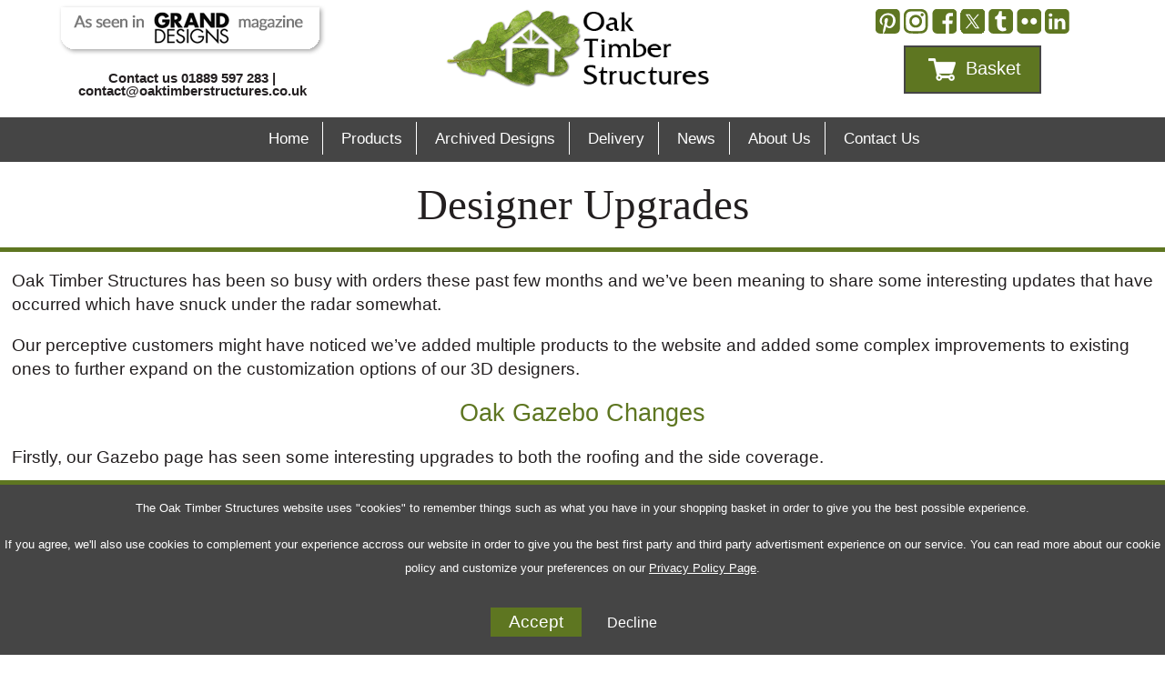

--- FILE ---
content_type: text/html; charset=utf-8
request_url: https://oaktimberstructures.co.uk/news/Designer-updates/
body_size: 6360
content:
<!DOCTYPE html>
<html lang="en">
<head>

    <link rel="preconnect" href="https://googleads.g.doubleclick.net" crossorigin>
    <link rel="preconnect" href="https://www.googletagmanager.com" crossorigin>
    <link rel="preconnect" href="https://embed.tawk.to" crossorigin>

    <link rel="dns-prefetch" href="https://googleads.g.doubleclick.net">
    <link rel="dns-prefetch" href="https://www.googletagmanager.com">
    <link rel="dns-prefetch" href="https://embed.tawk.to">

    <script>

        window.dataLayer = window.dataLayer || [];

        function gtag() { dataLayer.push(arguments); }

        if (localStorage.getItem('consentMode') === null) {

            gtag('consent', 'default', {

                'ad_storage': 'denied',
                'ad_user_data': 'denied',
                'ad_personalization': 'denied',
                'analytics_storage': 'denied'

            });

            localStorage.setItem('gotConsent', false);

        }
        else {

            gtag('consent', 'default', JSON.parse(localStorage.getItem('consentMode')));

            localStorage.setItem('gotConsent', true);

        }



    </script>

    <!-- Google Tag Manager -->
    <script async src="https://www.googletagmanager.com/gtag/js?id=G-HFNB9GBW41"></script>
    <!-- End Google Tag Manager -->


    <meta charset="utf-8" />
    <meta name="viewport" content="width=device-width, initial-scale=1.0" />
    <title>What we&#x27;ve been up to on our website.</title>
    <meta name="description" content="We&#x27;ve made some big improvements to our 3D designers, check out our latest article for more information on what we&#x27;ve been up to!" />
    <link rel="stylesheet" href="/css/StyleSheet.min.css?v=NUVJp9AT9_GyjTbrRTqcfaVh4N_LFy05AFpIdwydNKk" />
    <link rel="icon" type="image/x-icon" href="/favicon.ico" />

    

    <script async>
        
        gtag('js', new Date());
        gtag('config', 'AW-944678905');
        gtag('config', 'G-HFNB9GBW41');
        
    </script>

   <script>
 function loadMetaPixel(consentMode) {
        const PID = '1189639493123404';

        if (!window.fbq) {
            !function(f,b,e,v,n,t,s)
            {if(f.fbq)return;n=f.fbq=function(){n.callMethod?
            n.callMethod.apply(n,arguments):n.queue.push(arguments)};
            if(!f._fbq)f._fbq=n;n.push=n;n.loaded=!0;n.version='2.0';
            n.queue=[];t=b.createElement(e);t.async=!0;
            t.src=v;s=b.getElementsByTagName(e)[0];
            s.parentNode.insertBefore(t,s)}(window, document,'script',
            'https://connect.facebook.net/en_US/fbevents.js');
        }

        if (consentMode.ad_user_data !== 'granted') {
            fbq('set', 'autoConfig', 'false', PID);
        }

        fbq('init', PID);
        fbq('track', 'PageView');
    }
    
    document.addEventListener("DOMContentLoaded", function() {
        const consentMode = JSON.parse(localStorage.getItem('consentMode') || '{}');
        if (consentMode.ad_storage === 'granted') {
            loadMetaPixel(consentMode);
        }
    });


  </script>
</head>
<body>

<noscript b-ukc1fwifb7><img b-ukc1fwifb7 height="1" width="1" style="display:none"
src="https://www.facebook.com/tr?id=1189639493123404&ev=PageView&noscript=1"
/></noscript>

    <!-- Google Tag Manager (noscript) -->
    <noscript b-ukc1fwifb7>
        <iframe b-ukc1fwifb7 src="https://www.googletagmanager.com/ns.html?id=GTM-P7KZLMHZ"
                height="0" width="0" style="display:none;visibility:hidden"></iframe>
    </noscript>
    <!-- End Google Tag Manager (noscript) -->

    <div b-ukc1fwifb7 id="myModal" class="modal">
    </div>

    <div b-ukc1fwifb7 id="modalcontent" class="modalcontent">

        <div b-ukc1fwifb7 class="close">

            <div b-ukc1fwifb7 id="ModalTitle"></div>

            <span b-ukc1fwifb7 data-id="close-modal" id="CrossModal">X</span>
        </div>

        <div b-ukc1fwifb7 class="modalContent">
        </div>

        <div b-ukc1fwifb7 class="buttons">

            <div b-ukc1fwifb7 class="button" onclick="closeModal()" data-id="close-modal">Close / Cancel</div>

        </div>

    </div>

    <div b-ukc1fwifb7 id="myLightBox" class="modal">
    </div>

    <div b-ukc1fwifb7 id="lightboxContent" class="lightboxwrapper">

        <div b-ukc1fwifb7 class="lightboxContent">

            <div b-ukc1fwifb7 class="close"></div>
            <div b-ukc1fwifb7 class="prev"></div>
            <div b-ukc1fwifb7 class="next"></div>

            <div b-ukc1fwifb7 class="lightBoxLargeImage">
            </div>

            <div b-ukc1fwifb7 class="LightBoxTitle">
            </div>

            <div b-ukc1fwifb7 id="lightboxControls">


                <div b-ukc1fwifb7 class="label"></div>


            </div>

        </div>

    </div>

    

    <input b-ukc1fwifb7 type="hidden" id="HFCurrentLightboxID" value="" />
    <input b-ukc1fwifb7 type="hidden" id="HFCurrentLightboxImageNumber" value="" />

    <div b-ukc1fwifb7 id="mobileGalleryLightBox" class="modal">
    </div>

    <div b-ukc1fwifb7 id="mobileGalleryLightBoxContent" class="lightboxwrapper">

        <div b-ukc1fwifb7 class="lightboxContent">

            <div b-ukc1fwifb7 class="close"></div>

            <div b-ukc1fwifb7 class="lightBoxLargeImage mobile">
            </div>

            <div b-ukc1fwifb7 id="btnGalleryNext2" class="right-chevron"><img b-ukc1fwifb7 src="/images/icons/right-chevron.png"></div>
            <div b-ukc1fwifb7 id="btnGalleryPrev2" class="left-chevron"><img b-ukc1fwifb7 src="/images/icons/left-chevron.png"></div>

        </div>

    </div>
    
    <header b-ukc1fwifb7>
        
        <div b-ukc1fwifb7 class="container">

            <div b-ukc1fwifb7 class="row">

                <div b-ukc1fwifb7 class="col col-head-details">

                    <img b-ukc1fwifb7 src="/images/asogd.png" alt="As seen on Grand Designs" />

                    <p b-ukc1fwifb7 class="pInfo">

                        Contact us <a b-ukc1fwifb7 href="tel:01889597283">01889 597 283</a> | <a b-ukc1fwifb7 href="mailto:contact@oaktimberstructures.co.uk">contact@oaktimberstructures.co.uk</a>

                    </p>

                </div>

                <div b-ukc1fwifb7 class="col col-head-logo">

                    <a b-ukc1fwifb7 href="/">

                        <img src="/Images/logo-head.png" alt="Oak Timber Structures Logo" />

                    </a>

                </div>

                <div b-ukc1fwifb7 class="col col-head-mob-menu">

                    <a b-ukc1fwifb7 href="/shopping-trolley" class="ots-button head trolley green">

                        <img src="/Images/basket.png" alt="Shopping Basket Icon" />

                    </a>

                    <div b-ukc1fwifb7 id="MobMenu" class="MainMenu">

                        <img b-ukc1fwifb7 src="/Images/icons/mob-menu.png" alt="Mobile menu" />

                    </div>

                </div>

                <div b-ukc1fwifb7 class="col col-head-mob-contact">

                    <p b-ukc1fwifb7 class="pInfo">

                        Contact us <a b-ukc1fwifb7 href="tel:01889597283">01889 597 283</a> | <a b-ukc1fwifb7 href="mailto:contact@oaktimberstructures.co.uk">contact@oaktimberstructures.co.uk</a>

                    </p>

                </div>

                <div b-ukc1fwifb7 class="col col-head-symbols float-right right">
                    
                    <div b-ukc1fwifb7 class="row socials">

                        <a b-ukc1fwifb7 href="https://uk.pinterest.com/oakstructures/" target="_blank"><img b-ukc1fwifb7 src="/Images/social-pinterest.png" alt="Pinterest Icon" /></a>
                        <a b-ukc1fwifb7 href="https://www.instagram.com/oaktimberstructures/" target="_blank"><img b-ukc1fwifb7 src="/Images/social-instagram.png" alt="Instagram Icon" /></a>
                        <a b-ukc1fwifb7 href="https://www.facebook.com/oaktimberstructures/" target="_blank"><img b-ukc1fwifb7 src="/Images/social-facebook.png" alt="Facebook Icon" /></a>
                        <a b-ukc1fwifb7 href="https://twitter.com/oakstructures" target="_blank"><img b-ukc1fwifb7 src="/Images/social-twitter.png" alt="X Icon" /></a>
                        <a b-ukc1fwifb7 href="http://oaktimberstructures.tumblr.com/" target="_blank"><img b-ukc1fwifb7 src="/Images/social-tumblr.png" alt="Tumblr Icon" /></a>
                        <a b-ukc1fwifb7 href="https://www.flickr.com/photos/oaktimberstructures/" target="_blank"><img b-ukc1fwifb7 src="/Images/social-flickr.png" alt="Flickr Icon" /></a>
                        <a b-ukc1fwifb7 href="https://www.linkedin.com/in/simon-purchase-cim-bsc-hons-941922a2?" target="_blank"><img b-ukc1fwifb7 src="/Images/social-linkedin.png" alt="LinkedIn Icon" /></a>

                    </div>

                    <div b-ukc1fwifb7 class="row basketbutton">

                        <a b-ukc1fwifb7 href="/shopping-trolley" class="ots-button head green">

                            <img src="/Images/basket.png" alt="Shopping Basket Icon" /> Basket

                        </a>

                    </div>
                    
                </div>

            </div>

        </div>


    </header>

    <div b-ukc1fwifb7 class="menu-background">

        <div b-ukc1fwifb7 class="container center">

            <ul b-ukc1fwifb7 id="MainMenu" class="menu MainMenu hide">

                <li b-ukc1fwifb7>

                    <a b-ukc1fwifb7 href="/">

                        Home

                    </a>
                    

                </li>

                <li b-ukc1fwifb7 class="MobOnly">

                    <a b-ukc1fwifb7 href="/shopping-trolley">
                    
                        Basket

                    </a>

                </li>

                <li b-ukc1fwifb7 class="dropdown">

                    <span b-ukc1fwifb7>

                        Products

                    </span>

                    <div b-ukc1fwifb7 class="container dropdown-field">

                        <div b-ukc1fwifb7 class="content">

                        
                            <div b-ukc1fwifb7 class="row">

                                <div b-ukc1fwifb7 class="col col-3">

                                    <p b-ukc1fwifb7>
                                        Garden Structures
                                    </p>

                                    <hr b-ukc1fwifb7 />

                                    <p b-ukc1fwifb7>
                                        <a b-ukc1fwifb7 href="/oak-gazebos/">

                                            Oak Gazebos

                                        </a>
                                    
                                    </p>

                                    <p b-ukc1fwifb7>

                                        <a b-ukc1fwifb7 href="/oak-pergolas/">

                                            Oak Pergolas

                                        </a>

                                    </p>

                                    <p b-ukc1fwifb7>

                                        <a b-ukc1fwifb7 href="/oak-lean-to/">

                                            Oak Lean To

                                        </a>

                                    </p>
                                    
                                    <p b-ukc1fwifb7>

                                        <a b-ukc1fwifb7 href="/oak-garden-arches/">

                                            Garden Arches

                                        </a>

                                    </p>

                                    <p b-ukc1fwifb7>

                                        <a b-ukc1fwifb7 href="/oak-swings/">

                                            Oak Swings

                                        </a>

                                    </p>

                                </div>

                                <div b-ukc1fwifb7 class="col col-3">

                                    <p b-ukc1fwifb7>

                                        Home Improvements

                                    </p>

                                    <hr b-ukc1fwifb7 />

                                    <p b-ukc1fwifb7>

                                        <a b-ukc1fwifb7 href="/oak-porches/">

                                            Oak Porches

                                        </a>

                                    </p>

                                    <p b-ukc1fwifb7>

                                        <a b-ukc1fwifb7 href="/oak-trusses/">

                                            Oak Trusses

                                        </a>

                                    </p>

                                    <p b-ukc1fwifb7>

                                        <a b-ukc1fwifb7 href="/oak-framed-garages/">

                                            Oak Garages

                                        </a>

                                    </p>

                                    <p b-ukc1fwifb7>

                                        <a b-ukc1fwifb7 href="/oak-garden-rooms/">

                                            Garden Rooms

                                        </a>

                                    </p>

                                    <p b-ukc1fwifb7>

                                        <a b-ukc1fwifb7 href="/oak-garden-office/">

                                            Garden Office

                                        </a>

                                    </p>

                                </div>
                            
                                <div b-ukc1fwifb7 class="col col-3">

                                    <p b-ukc1fwifb7>

                                        Public / Venues

                                    </p>

                                    <hr b-ukc1fwifb7 />

                                    <p b-ukc1fwifb7>

                                        <a b-ukc1fwifb7 href="/oak-venue-gazebos/">

                                            Venue Gazebos

                                        </a>

                                    </p>

                                    <p b-ukc1fwifb7>

                                        <a b-ukc1fwifb7 href="/oak-lychgates/">

                                            Oak Lychgates

                                        </a>

                                    </p>

                                    <p b-ukc1fwifb7>

                                        <a b-ukc1fwifb7 href="/oak-bollards/">

                                            Oak Bollards

                                        </a>

                                    </p>

                                    <p b-ukc1fwifb7>

                                        <a b-ukc1fwifb7 href="/oak-signs/">

                                            Oak Signs

                                        </a>

                                    </p>

                                </div>

                                <div b-ukc1fwifb7 class="col col-3">

                                    <p b-ukc1fwifb7>

                                        Specialist

                                    </p>

                                    <hr b-ukc1fwifb7 />

                                    <p b-ukc1fwifb7>

                                        <a b-ukc1fwifb7 href="/oak-framed-house/">
                                            
                                            Oak Framed House

                                        </a>

                                    </p>

                                    <p b-ukc1fwifb7>

                                        <a b-ukc1fwifb7 href="/bespoke-oak-structures/">

                                            Unique Frames

                                        </a>

                                    </p>

                                    <p b-ukc1fwifb7>

                                        <a b-ukc1fwifb7 href="/oak-rsj-covers/">
                                            
                                            Oak RSJ Covers

                                        </a>

                                    </p>

                                    <p b-ukc1fwifb7>

                                        <a b-ukc1fwifb7 href="/oak-trusses/truss-extras">

                                            Oak Beams

                                        </a>

                                    </p>

                                </div>

                            </div>


                        </div>

                    </div>

                </li>

                <li b-ukc1fwifb7>

                    <a b-ukc1fwifb7 href="/saved-designs/">
                        
                        Archived Designs

                    </a>

                </li>

                <li b-ukc1fwifb7>

                    <a b-ukc1fwifb7 href="/delivery/">
                    
                        Delivery
                        
                    </a>

                </li>

                <li b-ukc1fwifb7>

                    <a b-ukc1fwifb7 href="/news/">

                        News

                    </a>

                </li>

                <li b-ukc1fwifb7>

                    <a b-ukc1fwifb7 href="/about/">

                        About Us

                    </a>

                </li>

                <li b-ukc1fwifb7>

                    <a b-ukc1fwifb7 href="/contact/">

                        Contact Us

                    </a>

                </li>

            </ul>

        </div>

    </div>

    


    
<h1>

    Designer Upgrades

</h1>

<hr />

<div class="content">

    <p>
Oak Timber Structures has been so busy with orders these past few months and we’ve been meaning to share some interesting updates that have occurred which have snuck under the radar somewhat.
</p>
<p>
Our perceptive customers might have noticed we’ve added multiple products to the website and added some complex improvements to existing ones to further expand on the customization options of our 3D designers. 
</p>
<h2> Oak Gazebo Changes </h2>
<p>
Firstly, our Gazebo page has seen some interesting upgrades to both the roofing and the side coverage. 
</p>
<p>
With the roofing you can now adjust the height of the roof, this one was quite a complicated for our programmers due to the angle changes as you raise and reduce the roof height but after some hard work and website magic they made it possible. Additionally you also have the option of a hip and ridge roof type which is a great fit for longer/wider gazebos.
</p>
<p>
We also made a change to our side coverage. Before, there were four selections which would add the side coverage to three of the four sides. You are now able to change each side individually with each of the options to get exactly the finish you need without having to phone it in for a quote.
</p>
<p>
All of these modifications will tweak the price in conjunction with your changes so that you can easily stay within your budget without having to go through the difficulty of trying to explain it over the phone or draw up an entire sketch and send it over email.
</p>
<h2>Oak Pergola Updates</h2>
<p>
Secondly, pergola page has had an interesting addition due to popular demand aswell. L-Shape pergolas have found their way onto our website and they are exactly what you’d expect, two pergolas connected in the shape on an L. Once selected, you can modify both lengths of each pergola separately whilst in the same designer.
</p>
<h2>What makes Oak Timber Structures different</h2>
<p>
Many kit structure companies offer set sizes and set prices, which means for anything different you need to send in a drawing which can take some time in both response and the time it takes to create the drawing which to the unacquainted can be quite difficult. 
</p>
<p>
We understand that it’s a big help to have a visual in front of you rather than just going off what a salesman says with all the technical jargon that might just make things more confusing. Of course we do have a very knowledgeable team on hand should you need it though.
</p>

</div>

    
    
<footer>

    <div class="content">

        <div class="row">

            <div class="col col-12">

                <h3>
                    Your Guest ID is G5283381
                </h3>

                <p>

                    You can use this when contacting us so we can see any of your designs and basket which allows us to help you with any queries you have.

                </p>

            </div>

        </div>

        <div class="row">

            <div class="col col-4">

                <h3>

                    Popular Products

                </h3>

                <hr />

                <p>
                    <a href="/oak-trusses/">Oak Trusses</a>
                </p>

                <p>
                    <a href="/oak-gazebos/">Oak Gazebos</a>
                </p>

                <p>
                    <a href="/oak-pergolas/">Oak Pergolas</a>
                </p>

                <p>

                    <a href="/oak-lean-to/">Oak Lean-Tos</a>

                </p>

                <p>

                    <a href="/oak-porches/">Oak Porches</a>

                </p>

            </div>

            <div class="col col-4">

                <h3>

                    About OTS

                </h3>

                <hr />

                <p>
                    <a href="/about/">

                        About Us

                    </a>

                </p>

                <p>

                    <a href="/news/">

                        News

                    </a>

                </p>

                <p>

                    <a href="/returns-and-refunds/">

                        Returns Policy

                    </a>

                </p>

                <p>

                    <a href="/tsandcs/">

                        Terms and Conditions

                    </a>

                </p>

                <p>

                    <a href="/privacy-notice/">

                        Privacy Notice

                    </a>

                </p>

            </div>

            <div class="col col-4">

                <h3>

                    Contact Us

                </h3>

                <hr />

                <p>
                    01889 597 283
                </p>

                <p>

                    <a href="mailto:contact@oaktimberstructures.co.uk">

                        contact@oaktimberstructures.co.uk

                    </a>

                </p>

                <p>

                    

                    <b>Head Office</b><br />
                    Oak Timber Structures Ltd<br />
                    New Barn, Knightley Park Farm <br />
                    Lodge Lane,<br />
                    Woodseaves,<br />
                    Staffordshire,<br />
                    ST20 0NZ

                    <br /><br />
                    <b>Deliveries and Collections</b><br />
                    <i>Please call in advance to book in.</i><br />
                    Oak Timber Structures Ltd<br />
                    Campions<br />
                    Norbury Junction<br />
                    Stafford<br />
                    Staffordshire<br />
                    St20 0PN

                </p>

                <p>

                    <a href="/contact/">

                        Send Us An Enquiry

                    </a>

                </p>

            </div>

        </div>

        <div class="row center">

            <div class="col col-3 space">

                G5283381

            </div>

            <div class="col col-3 space">

                Company No.: 9466518

            </div>

            <div class="col col-3 space">

                VAT No.: GB208 8355 95

            </div>

            <div class="col col-3 space">

                &copy; Oak Timber Structures Ltd 2026

            </div>

        </div>

    </div>

    <input type="hidden" id="HFGuestID" value="G5283381" />

</footer>

    <div b-ukc1fwifb7 class="cookie-container" id="pnlCookieBanner">

        <p b-ukc1fwifb7>

             The Oak Timber Structures website uses "cookies" to remember things such as what you have in your shopping basket in order to give you the best possible experience. 

        </p>

        <p b-ukc1fwifb7>
            
            If you agree, we'll also use cookies to complement your experience accross our website in order to give you the best first party and third party advertisment experience on our service. You can read more about our cookie policy and customize your preferences on our <a b-ukc1fwifb7 href="/privacy-notice">Privacy Policy Page</a>.
        
        </p>

        <div b-ukc1fwifb7 class="row">

            <div b-ukc1fwifb7 class="col col-12">

                <div b-ukc1fwifb7 class="ots-button green bigger" id="btnAcceptCookies">
                    Accept
                </div>

                <div b-ukc1fwifb7 class="ots-button grey small" id="btnDeclineCookies">
                    Decline
                </div>

            </div>

        </div>

    </div>

    <script src="/js/site.js?v=Ke1ujTrw8YjXnbVXw7Bg0RPKBpOaCDwIigT7fmu40AU" defer></script>

    

</body>
</html>

--- FILE ---
content_type: text/css
request_url: https://oaktimberstructures.co.uk/css/StyleSheet.min.css?v=NUVJp9AT9_GyjTbrRTqcfaVh4N_LFy05AFpIdwydNKk
body_size: 8028
content:
html{scroll-behavior:smooth;}img{max-width:100%;}iframe{max-width:100%;}.adminBackground{background:#686767;}.loginContainer{width:1000px;padding:20px;margin:100px auto;background:#fff;border:solid #000 3px;border-radius:20px;}.border-top{border-top:solid 1px #000;}.adminTableHead{position:sticky!important;top:0;border-bottom:solid 5px #231f20;background:#fff;z-index:2;padding-bottom:10px;}.show-on-mobile{display:none;}.show-on-{display:none;}.hide-on-mobile{display:auto;}.hide-on-small{display:auto;}body{font-family:"Open Sans",sans-serif;color:#231f20;margin:0;padding:0;font-size:11pt;transform:none!important;will-change:auto!important;}hr{background:#5e7621;height:5px;border:0;}h1{font-family:"Philosopher";width:100%;text-align:center;margin:20px 0;font-size:35pt;font-weight:500;}h2{width:100%;text-align:center;margin:20px 0;color:#5e7621;font-size:20pt;font-weight:500;}h3{color:#231f20;font-size:18pt;font-weight:400;}h4{font-weight:400;font-size:16pt;font-style:italic;}h5{font-weight:400;font-size:15pt;font-style:italic;}.grecaptcha-badge{bottom:80px!important;}.cookie-container{position:fixed;bottom:0;left:0;z-index:2000;width:100%;text-align:center;background:#454545;border-top:solid 5px #5e7621;display:none;}.cookie-container p{font-size:10pt;color:#fff;}.cookie-container p a{color:#fff;}p{font-size:14pt;line-height:20pt;}ol li{font-size:14pt;line-height:20pt;margin:10px 0;}ul li{font-size:14pt;line-height:20pt;margin:10px 0;}.largeSearch{width:99%;padding:10px 5px;display:inline-block;font-size:15pt;border:solid #454545 2px;border-radius:5px;}header{width:100%;display:block;position:relative;font-weight:600;}header a{text-decoration:none;color:#231f20;}header p{font-size:11pt;line-height:11pt;}header .row{margin:5px 0;}.polaroid{border:solid 12px #fff;border-radius:5px;-webkit-box-shadow:4px 4px 30px -4px rgba(0,0,0,.75);-moz-box-shadow:4px 4px 30px -4px rgba(0,0,0,.75);box-shadow:4px 4px 30px -4px rgba(0,0,0,.75);max-width:80%;}.polaroid.rotate-right{-ms-transform:rotate(3deg);-webkit-transform:rotate(3deg);transform:rotate(3deg);}.bs45{width:45%;}.bs40{width:40%;}.bs30{width:30%;}.bs25{width:25%;}.bs20{width:20%;}.minOrdermessage{border:solid #686767 5px;border-radius:5px;}.TestimonialContainer{margin:30px 0;border:solid 3px #231f20;background:#849b40;color:#fff;font-size:16pt;font-family:"Philosopher";padding:30px;}.TestimonialContainer .testimonialName{font-family:"Open Sans",sans-serif;font-size:13pt;}.buildGalleryTile{width:80%;display:inline-block;margin:10px auto;border:solid 2px #231f20;border-radius:5px;}.buildGalleryTile p img{height:164px;max-width:100%;}.deliveryTile{width:80%;display:block;margin:20px auto;border:solid 4px #231f20;border-radius:5px;padding:10px;cursor:pointer;height:500px;}.deliveryTile:hover{background:#eee;}.deliveryTile.recommended{margin:0 auto;padding:30px 10px;}.deliveryTile.selected{border-color:#5e7621;background-image:url("/Images/tick-icon.png");background-repeat:no-repeat;background-position:right top;}.deliveryTile ul{padding-left:15px;}.deliveryTile ul li{font-size:12pt;}.deliveryTile.small{height:250px;}.menu-background{display:block;width:100%;background-color:#454545;color:#fff;}.menu-background .container .MobileMenu{display:none;}.menu-background .container .menu{display:inline-block;margin:0;}.menu-background .container .menu.MainMenu.hide{display:inline-block;}.menu-background .container .menu li{float:left;margin:5px 10px 5px 10px;border-right:solid 1px #fff;padding:5px 15px 5px 0;display:block;font-size:13pt;color:#fff;}.menu-background .container .menu li a{text-decoration:none;color:#fff;}.menu-background .container .menu li.MobOnly{display:none;}.menu-background .container .menu li.dropdown{z-index:10;}.menu-background .container .menu li.dropdown .dropdown-field{display:none;position:absolute;top:85%;left:0;width:100%;background:#454545;z-index:5;border-top:1px solid #fff;cursor:default;}.menu-background .container .menu li.dropdown .dropdown-field.show{display:block;}.menu-background .container .menu li.dropdown:hover{cursor:pointer;}.menu-background .container .menu li.dropdown:hover .dropdown-field{display:block;}.menu-background .container .menu li:last-child{border-right:0;}.link{text-decoration:underline;color:#5e7621;font-style:italic;font-size:14pt;cursor:pointer;}footer{width:100%;display:block;position:relative;background-color:#5e7621;color:#fff;padding:20px 0 40px 0;text-align:center;}footer h3{color:#fff;}footer a{color:#fff;text-decoration:none;}footer hr{background-color:#fff;width:98%;}.container{width:100%;max-width:2000px;display:block;margin:0 auto;position:relative;}.container.inline-block{display:inline-block;}.container.white{background-color:#fff;}.container.transparent{background:none;}.content{width:98%;max-width:1400px;display:block;margin:0 auto;position:relative;padding:0 10px;}.ico{margin:0 5px;cursor:pointer;}.image-right{display:inline-block;float:right;margin:20px;width:auto;}.image-right .image-note{display:block;text-align:center;font-size:9pt;font-weight:600;}.image-left{display:inline-block;float:left;margin:20px;width:auto;}.image-left .image-note{display:block;text-align:center;font-size:9pt;font-weight:600;}.notes-right{display:inline-block;float:right;margin:20px;width:25%;border:solid #454545 3px;border-radius:5px;padding:10px;color:#fff;background-color:#627339;}.notes-right .noteTitle{font-size:12pt;font-weight:600;text-align:center;}.notes-right .noteContent{font-size:12pt;text-align:left;}.notes-right .noteContent ul li{font-size:12pt;}.row{margin:10px 0;width:100%;display:inline-block;position:relative;}.row.table-header{background-color:#454545;color:#fff;font-size:15pt;padding:20px 0;}.row.table-header .small{display:block;font-size:12pt;}.row .col{float:left;display:inline-block;}.row .col.float-right{float:right;}.row .col.float-none{float:none;}.row .col.space{margin:0 0 20px 0;}.row .col.col-12{width:100%;}.row .col.col-11{width:91%;}.row .col.col-10{width:83%;}.row .col.col-9{width:75%;}.row .col.col-8{width:66%;}.row .col.col-7{width:58%;}.row .col.col-6{width:49%;}.row .col.col-5{width:41%;}.row .col.col-4{width:33%;}.row .col.col-3{width:24%;}.row .col.col-2{width:16%;}.row .col.col-1{width:8%;}.row .col.col-head-symbols{width:33%;text-align:center;}.row .col.col-head-details{width:33%;text-align:center;}.row .col.col-head-logo{width:33%;text-align:center;}.row .col.col-head-mob-menu{display:none;}.row .col.col-head-mob-contact{display:none;}.row .col.col-head-small{width:20%;}.row .col.col-head-double{width:79%;}.row .col.col-25{width:25%;}.row .col.sticky{position:sticky;top:0;}.row.gallery .col.sticky{position:sticky;top:10px;}.row.gallery .col .right-chevron{position:absolute;top:50px;right:5%;cursor:pointer;border:solid 2px #231f20;border-radius:5px;padding:5px;background:#849b40;}.row.gallery .col .left-chevron{position:absolute;top:50px;left:5%;cursor:pointer;border:solid 2px #231f20;border-radius:5px;padding:5px;background:#849b40;}.row.gallery .col .main{max-width:95%;max-height:750px;margin:0 auto;}.row.gallery .col .galleryFootnote{max-width:90%;margin:0 auto;}.row.gallery .col .thumb{cursor:pointer;border:solid 5px #fff;height:187px;max-width:98%;position:relative;z-index:1;}.row.gallery .col .thumb.selected{border:solid 5px #231f20;z-index:2;}.row.tabs.sticky{position:sticky;top:0;z-index:1999;}.row.tabs.product-tabs{display:none;}.row .col-tab{width:50%;text-align:center;}.row .col-tab.sticky{position:sticky;}.row .col-tab.count-3{width:33%;}.row .col-tab:hover{cursor:pointer;}.row .col-tab a{color:#fff;text-decoration:none;}.row .col-tab .tab{display:block;background-color:#eee;border:solid 2px #231f20;padding:10px;font-weight:600;margin:10px 0;}.row .col-tab .tab.selected{background-color:#454545;color:#fff;}.row .col-tab .tab:hover{background-color:#686767;color:#fff;}.row .col-tab .tab.disabled{cursor:not-allowed;color:#6a6060;}.top-dotted-border{border-top:dotted 2px #686767;}.bottom-dotted-border{border-bottom:dotted 2px #686767;}.price-breakdown{font-size:11pt;}.price-breakdown .row{border-bottom:#5e7621 dotted 1px;}.price-breakdown .row.no-border{border-bottom:0;}.price-breakdown .row .listLabel{font-size:11pt;}.price-breakdown .row .smallListLabel{font-size:11pt;}.price-breakdown .row p{font-size:11pt;margin:10px 0 0 0;}.ots-button{border:solid 2px #454545;text-decoration:none;padding:10px 20px;display:inline-block;cursor:pointer;font-weight:400;font-size:14pt;}.ots-button.head{font-size:15pt;}.ots-button.green{color:#fff;background-color:#5e7621;}.ots-button.green:hover{background-color:#849b40;}.ots-button.grey{color:#fff;background-color:#454545;}.ots-button.grey:hover{background-color:#686767;}.ots-button.grey-with-border{color:#fff;background-color:#454545;border:solid 3px #5e7621;}.ots-button.grey-with-border:hover{background-color:#686767;}.ots-button.red{color:#fff;background-color:#ff3131;}.ots-button.red:hover{background-color:#ff6363;}.ots-button.red{color:#fff;background-color:#ff3131;}.ots-button.red:hover{background-color:#ff6363;}.ots-button img{vertical-align:middle;margin:2px 5px;}.ots-button.small{font-size:12pt;padding:5px 20px;margin:5px 0;}.ots-button.bigger{font-size:14pt;padding:5px 20px;margin:5px 0;}.main-banner{width:100%;max-height:500px;color:#fff;}.main-banner img{max-width:100%;}.main-banner .title-background{height:160px;position:absolute;bottom:0;width:100%;background-color:#454545;opacity:80%;}.main-banner .title{height:160px;position:absolute;bottom:0;width:100%;text-align:center;}.main-banner .title h1{font-size:45pt;position:relative;}.main-banner .title h2{margin-top:0;color:#fff;font-size:25pt;position:relative;}.banner{width:100%;min-height:500px;background-attachment:fixed;background-position:top;background-repeat:no-repeat;background-size:auto;color:#fff;position:relative;border-bottom:5px solid #454545;}.banner.home{background-image:url("/Images/banner-images/home-banner-large.jpg");background-position-y:top;}.banner.delivery{background-image:url("/Images/banner-images/delivery-banner.jpg");}.banner.news{background-image:url("/Images/banner-images/news-banner.jpg");background-position-y:bottom;}.banner.about{background-image:url("/Images/banner-images/about-banner.jpg");}.banner.contact{background-image:url("/Images/banner-images/contact-banner.jpg");}.banner.gazebo{background-image:url("/Images/banner-images/gazebo-banner.jpg");background-position-x:50%;background-position-y:0%;}.banner.pergola{background-image:url("/Images/banner-images/pergola-banner.jpg");background-position:50%;}.banner.venuegazebo{background-image:url("/Images/banner-images/venue-gazebo-banner.jpg");background-position:top;}.banner.swing{background-image:url("/Images/banner-images/swing-banner.jpg");background-position:bottom;}.banner.sign{background-image:url("/Images/banner-images/sign-banner.jpg");background-position:bottom;}.banner.porch{background-image:url("/Images/banner-images/porch-banner.jpg");background-position:center;}.banner.truss{background-image:url("/Images/banner-images/truss-banner.jpg");background-position:center;}.banner.garage{background-image:url("/Images/banner-images/oak-garage-banner.jpg");background-position:top;}.banner.leanto{background-image:url("/Images/banner-images/lean-to-banner.jpg");background-position-x:50%;background-position-y:30%;}.banner.office{background-image:url("/Images/banner-images/office-banner.jpg");background-position-x:50%;background-position-y:30%;}.banner.arch{background-image:url("/Images/banner-images/arch-banner.jpg");background-position-x:50%;background-position-y:40%;}.banner.gardenroom{background-image:url("/Images/banner-images/garden-room-banner.jpg");background-position-x:50%;background-position-y:100%;}.banner.gardenroom2{background-image:url("/Images/banner-images/home-banner-large.jpg");}.banner.house{background-image:url("/Images/banner-images/house-banner.jpg");}.banner.pool{background-image:url("/Images/banner-images/swimming-pool-banner.jpg");background-position-y:60%;}.banner .background{background-color:#454545;min-height:100%;width:100%;display:inline-block;position:absolute;z-index:1;opacity:80%;}.banner .content{z-index:2;}.banner .content h2{margin-top:0;color:#fff;font-size:25pt;padding-top:30px;display:block;}.banner .container{z-index:2;}.banner.mini{min-height:unset;}.banner.large{min-height:800px;}.banner .TestimonialContainer{background:none;border:0;margin:0;font-size:20pt;}.banner .TestimonialContainer .testimonialName{font-size:17pt;font-weight:600;}.banner .title-background{height:120px;position:absolute;bottom:0;width:100%;background-color:#454545;opacity:80%;}.banner .title{height:120px;position:absolute;bottom:0;width:100%;text-align:center;}.banner .title h1{font-size:30pt;position:relative;top:0;opacity:1;}.banner .title h2{margin-top:0;color:#fff;font-size:20pt;position:relative;top:0;opacity:1;}.ProductTile{max-width:99%;width:400px;margin:0 auto;position:relative;text-decoration:none;display:block;border-radius:10px;}.ProductTile img{border-radius:10px;max-width:100%;}.ProductTile .tile-background{position:absolute;bottom:0;height:50px;width:100%;z-index:1;background-color:#454545;opacity:80%;border-bottom-left-radius:10px;border-bottom-right-radius:10px;}.ProductTile .tile{position:absolute;bottom:0;height:50px;z-index:2;width:100%;text-align:center;color:#fff;font-size:18pt;}.ProductTile .tile .tile-title{width:100%;padding:10px 0;}.ProductTile:hover .tile-background{background-color:#5e7621;}.paginationContainer{text-align:center;}.paginationContainer ul{display:inline-block;}.paginationContainer ul li{padding:10px 20px;border:solid 1px #454545;list-style:none;float:left;cursor:pointer;font-weight:600;-webkit-user-select:none;-ms-user-select:none;user-select:none;}.paginationContainer ul li:hover{background:#eee;}.paginationContainer ul li.selected{background-color:#5e7621;color:#fff;}.listLabel{display:block;font-size:14pt;padding-top:10px;}.listLabel.inline-block{display:inline-block;}.formSelect{width:99%;padding:10px 0;font-size:14pt;z-index:10;-webkit-appearance:auto!important;appearance:auto!important;pointer-events:auto;}.formSelect.small{width:80%;display:block;margin:0 auto;}.formSelect.tiny{width:50%;}.formNoSelect{width:99%;padding:10px 0;font-size:14pt;}.formTextBox{width:99%;padding:10px 0 10px 5px;font-size:14pt;}.formTextBox.small{width:80%;display:block;margin:0 auto;}.formTextBox.tiny{width:50%;}.formCheckbox{width:30px;height:30px;}.formText{width:99%;padding:10px 0 10px 5px;font-size:14pt;}.formTextBoxLoad{width:99%;padding:10px 0 10px 5px;font-size:14pt;}.formMultiLine{width:99%;height:150px;font-size:14pt;line-height:20pt;}.formRange{accent-color:#5e7621;}.error{border:solid 1px #f00;}.error:focus,.error :focus-visible{border:solid 1px #f00!important;}.errors{color:#f00;}.canvas{position:sticky;top:0;width:70%;display:inline-block;float:left;cursor:grab;border-left:solid 5px #454545;}.canvas:active{cursor:grabbing;}.quickPriceCont{position:relative;display:block;z-index:2;background:#454545;font-weight:400;font-size:15pt;margin:0;padding:10px 0;color:#fff;border-top:#5e7621 solid 3px;}.quickPriceCont:hover{cursor:default;}.controls{position:relative;float:left;display:block;width:29%;}.controls .row{border-top:solid 3px #5e7621;padding:20px 0;margin:0;}.controls .row p{margin:5px 0;font-size:12pt;width:90%;}.controls h3{position:sticky;top:0;z-index:1;background-color:#fff;margin:0;padding:20px 0;}.controls h4{font-size:15pt;background-color:#fff;margin:0;padding:20px 0;}.controls hr{background:#231f20;height:1px;border:0;}.controls .listLabel{text-align:left;padding-top:15px;padding-left:10px;font-size:12pt;font-weight:600;display:inline-block;float:left;}.controls .lightbox{display:inline-block;float:left;padding:10px 5px;}.controls .smallListLabel{font-size:11pt;margin-right:20px;}.controls .smallListLabel:hover{cursor:pointer;}.controls .formTextBox{width:96%;text-align:left;font-size:12pt;}.controls .formText{width:96%;text-align:left;font-size:12pt;}.controls .formSelect{text-align:left;width:100%;font-size:12pt;}.controls .formNoSelect{text-align:left;width:100%;font-size:12pt;}.success{animation-name:success;animation-duration:1s;}.uploadBackgroundImageCont{border-right:solid 4px #627339;border-top:solid 4px #627339;background-color:#fff;padding:10px;display:block;position:absolute;bottom:0;left:0;font-weight:600;cursor:pointer;}.uploadBackgroundImageCont img{vertical-align:middle;padding:0 10px;display:inline-block;}.showStrucControlsCont{border-right:solid 4px #627339;border-top:solid 4px #627339;background-color:#fff;padding:10px;display:none;position:absolute;bottom:0;left:0;font-weight:600;cursor:pointer;}.showStrucControlsCont img{vertical-align:middle;padding:0 10px;display:inline-block;}.contMovementControls{display:none;position:absolute;bottom:0;left:0;width:90%;background:#fff;border-right:solid 4px #627339;border-top:solid 4px #627339;cursor:default;}.contMovementControls p{font-size:9pt;}.contMovementControls .ico-struc{cursor:pointer;margin:5px;}.contMovementControls .ico-close{width:30px;height:30px;border:solid 4px #627339;position:absolute;top:-15px;right:-15px;z-index:5;cursor:pointer;border-radius:50%;background-color:#fff;}@keyframes fade-in-background{0%{opacity:0;}100%{opacity:80%;}}@keyframes success{50%{background-color:#c1e3a9;}100%{background-color:#fff;}}.basket .expired{border:solid 5px #f00;padding:10px;border-radius:5px;background-color:#ffc0c0;}.basket .unexpired{border:solid 5px #fff;padding:10px;}.basket .row{margin:10px 0;}.basket .row p{font-size:11pt;line-height:16pt;margin:5px 0;}.float-right{float:right;}.float-none{float:none;}.left{text-align:left;}.center{text-align:center;}.right{text-align:right;}.margin-top-0{margin-top:0;}.margin-top-10{margin-top:10px;}.margin-bottom-10{margin-bottom:10px;}.margin-top-20{margin-top:20px;}.margin-bottom-20{margin-bottom:20px;}.margin-bottom-0{margin-bottom:0;}.padding-bottom-10{padding-bottom:10px;}.padding-10{padding:10px;}.bold{font-weight:600;}.modal{display:none;background-color:#aaa;z-index:2000;width:100%;height:100%;position:fixed;top:0;left:0;overflow:hidden;opacity:.9;}.lightboxwrapper{position:fixed;top:0;left:0;right:0;bottom:0;display:none;z-index:2001;}.lightboxwrapper .lightboxContent{position:relative;margin:40px auto;width:1000px;max-width:90%;}.lightboxwrapper .lightboxContent .close{background-image:url("/Images/icons/close.png");border-radius:100%;width:48px;height:48px;position:absolute;top:0;right:-100px;background-color:#fff;cursor:pointer;border:solid 1px #231f20;}.lightboxwrapper .lightboxContent .close:hover{background-color:#eee;}.lightboxwrapper .lightboxContent .prev{height:48px;width:48px;background-image:url("/Images/icons/left-chevron-black.png");position:fixed;left:10%;bottom:45%;cursor:pointer;border-radius:10px;padding:5px 0;background-repeat:no-repeat;background-position-y:5px;background-color:#fff;}.lightboxwrapper .lightboxContent .prev:hover{background-color:#eee;}.lightboxwrapper .lightboxContent .next{height:48px;width:48px;background-image:url("/Images/icons/right-chevron-black.png");position:fixed;right:10%;bottom:45%;cursor:pointer;border-radius:10px;padding:5px 0;background-repeat:no-repeat;background-position-y:5px;background-color:#fff;}.lightboxwrapper .lightboxContent .next:hover{background-color:#eee;}.lightboxwrapper .lightboxContent .right-chevron{position:fixed;bottom:20%;right:10%;cursor:pointer;border:solid 2px #231f20;border-radius:5px;padding:5px;background:#849b40;}.lightboxwrapper .lightboxContent .left-chevron{position:fixed;bottom:20%;left:10%;cursor:pointer;border:solid 2px #231f20;border-radius:5px;padding:5px;background:#849b40;}.lightboxwrapper .lightboxContent .lightBoxLargeImage{max-width:100%;text-align:center;}.lightboxwrapper .lightboxContent .lightBoxLargeImage img{max-width:100%;border:solid 3px #231f20;margin:10px 0;}.lightboxwrapper .lightboxContent .LightBoxTitle{text-align:center;padding:5px 0;font-size:20pt;font-weight:600;border-bottom:solid 1px #231f20;margin-bottom:10px;}.lightboxwrapper .lightboxContent #lightboxControls{text-align:center;height:60px;width:100%;position:relative;margin-top:5px;box-sizing:border-box;background-color:#fff;opacity:.7;display:none;}.lightboxwrapper .lightboxContent .label{width:auto;display:block;font-size:15pt;font-weight:600;padding-top:15px;}.lightbox{cursor:pointer;}.modalcontent{background-color:#fff;width:90%;position:fixed;top:20px;left:5%;display:none;z-index:2001;}.modalcontent .container{padding:10px;}.modalcontent .close{text-align:left;width:100%;border-bottom:solid 1px #ccc;background:#fff;display:inline-block;}.modalcontent .close #ModalTitle{display:inline-block;margin:15px;font-weight:600;font-size:13pt;}.modalcontent .close span{cursor:pointer;padding:5px;color:#fff;background-color:#f00;border-radius:2px;display:inline-block;margin:10px;float:right;}.modalcontent .modalContent{width:98%;border-bottom:solid 1px #ccc;padding:0 0 10px 10px;margin:10px 0;}.modalcontent .modalContent .addressClickable{padding:10px;font-weight:600;}.modalcontent .modalContent .addressClickable:nth-child(even){background-color:#eee;}.modalcontent .modalContent .addressClickable:hover{cursor:pointer;background:#ccc;}.modalcontent .buttons{background:#fff;display:inline-block;width:100%;}.modalcontent .buttons .button{float:right;display:inline-block;text-align:center;padding:10px;background:#eee;border:solid 1px #231f20;border-radius:5px;cursor:pointer;margin:10px;font-weight:600;}.modalcontent .buttons .button.green{background-color:#5e7621;}.modalcontent .buttons .button.green:hover{background-color:#849b40;}.modalcontent .buttons .button.red{background-color:#ff9f9f;}.modalcontent .buttons .button.red:hover{background-color:#ff6a6a;}.modalcontent .buttons a.generatedbuttons{color:#231f20;text-decoration:none;}.accordheader{cursor:pointer;background-image:url("/Images/icons/chevron-down.png");background-repeat:no-repeat;background-position-y:center;background-position-x:right;background-color:#fff;}.accordheader.active{background-image:url("/Images/icons/chevron-up.png");}.accordheader h2{text-align:left;padding-left:5px;}.accordheader:hover{background-color:#eee;}.accordheader:active{background-color:#eee;}.accordheader:visited{background-color:#fff;}.accordheader{cursor:pointer;background-image:url("/Images/icons/chevron-down.png");background-repeat:no-repeat;background-position-y:center;background-position-x:right;background-color:#fff;will-change:transform;}.accordheader.active{background-image:url("/Images/icons/chevron-up.png");}.accordheader h2{text-align:left;padding-left:5px;}.accordheader:hover{background-color:#eee;}.accordheader:active{background-color:#eee;}.accordheader:visited{background-color:#fff;}.accordBody{height:auto;max-height:1px;overflow:hidden;border-bottom:solid 1px #686767;transition:max-height .3s ease-out;will-change:max-height;}.accordBody.no-border{border-bottom:0;}.accordBody.open{max-height:unset;}@supports(-webkit-touch-callout:none){.banner{background-attachment:scroll;background-size:cover;background-position:center top!important;}}@media only screen and (max-width:1400px){.content{padding:0 5px;}.lightboxwrapper .lightboxContent .close{right:10px;top:20px;}.lightboxwrapper .lightboxContent .next{right:5%;}.lightboxwrapper .lightboxContent .prev{left:5%;}.banner.house{background-image:url("/Images/banner-images/house-banner-1400.jpg");}.banner.delivery{background-image:url("/Images/banner-images/delivery-banner-1400.jpg");}}@media only screen and (max-width:1280px){.row.ImageTiles .col-6{width:100%;}.row.ImageTiles .col-6 .thumb{margin:0 auto;display:block;}.contMovementControls{width:100%;}.contMovementControls .ico-close{right:0;}}@media only screen and (max-width:1100px){.banner{background-attachment:scroll;background-size:cover;}.banner.gardenroom{background-image:url("/Images/banner-images/garden-room-banner-1500.jpg");background-position-x:50%;background-position-y:100%;}.banner.leanto{background-image:url("/Images/banner-images/lean-to-banner-1100.jpg");background-position-x:50%;background-position-y:30%;}.banner.venuegazebo{background-image:url("/Images/banner-images/venue-gazebo-banner-1500.jpg");background-position:50%;}.banner.sign{background-image:url("/Images/banner-images/sign-banner-1100.jpg");background-position-y:50%;}.banner.office{background-image:url("/Images/banner-images/office-banner-1100.jpg");background-position-x:50%;background-position-y:30%;}.banner.delivery{background-image:url("/Images/banner-images/delivery-banner-1100.jpg");}.banner.pool{background-image:url("/Images/banner-images/swimming-pool-banner-1100.jpg");}.content{padding:0;}footer{padding-bottom:60px;}.quickPriceCont{display:none!important;}.quickPriceCont.row .col{width:49%;}.hide-on-small{display:none;}.show-on-small{display:auto;}.container .canvas{width:55%;}.container .controls{width:39%;}.ls80{width:80%;}.ls70{width:70%;}.ls60{width:60%;}.ls50{width:50%;}.ls45{width:45%;}.ls40{width:40%;}.ls30{width:30%;}.ls25{width:25%;}.ls20{width:20%;}}@media only screen and (max-height:750px){.banner{min-height:400px;}.banner.gazebo{background-position-y:40%;}.banner.pergola{background-position-x:50%;background-position-y:35%;}.banner.leanto{background-position-y:10%;}.banner.swing{background-position-y:85%;}.banner.porch{background-position-y:10%;}.banner.gardenroom{background-position-y:50%;}.banner.venuegazebo{background-position-y:20%;}.banner.sign{background-position-y:80%;}.banner.contact{background-image:url("/Images/banner-images/contact-banner-small-height.jpg");}}@media only screen and (max-height:650px){.banner{min-height:350px;}.banner.gazebo{background-position-y:40%;}.banner.pergola{background-position-x:50%;background-position-y:35%;}.banner.leanto{background-position-y:10%;}.banner.swing{background-position-y:85%;}.banner.porch{background-position-y:10%;}.banner.gardenroom{background-position-y:50%;}.banner.venuegazebo{background-position-y:20%;}.banner.sign{background-position-y:80%;}.banner.contact{background-image:url("/Images/banner-images/contact-banner-small-height.jpg");}.contMovementControls{height:300px;overflow-y:scroll;}.contMovementControls .ico-close{top:10px;right:10px;}}@media only screen and (max-width:850px){.banner{min-height:400px;}.banner.home{background-image:url("/Images/banner-images/home-banner-1100.jpg");background-position:center;}.banner.gardenroom{background-image:url("/Images/banner-images/garden-room-banner-1100.jpg");background-position-x:50%;background-position-y:0%;}.banner.venuegazebo{background-image:url("/Images/banner-images/venue-gazebo-banner-1100.jpg");background-position-y:40%;}.banner.sign{background-position-y:0%;}.banner.gazebo{background-image:url("/Images/banner-images/gazebo-banner-850.jpg");background-position-x:50%;background-position-y:0%;}.banner.pergola{background-image:url("/Images/banner-images/pergola-banner-850.jpg");background-position-y:25%;}.banner.porch{background-image:url("/Images/banner-images/porch-banner-1100.jpg");background-position:center;}.banner.truss{background-image:url("/Images/banner-images/truss-banner-1100.jpg");background-position-y:25%;}.banner.house{background-image:url("/Images/banner-images/house-banner-1100.jpg");}.banner.delivery{background-image:url("/Images/banner-images/delivery-banner-850.jpg");}.banner.about{background-image:url("/Images/banner-images/about-banner-1100.jpg");background-position-y:30%;}.container .canvas{width:80%;position:relative;border:solid #454545 2px;float:none;margin:10px auto;display:block;}.container .controls{width:100%;display:none;}.row.tabs.sticky{position:sticky;top:0;z-index:1999;}.row.tabs.product-tabs{display:block;}.row .col.col-head-symbols{width:50%;display:none;}.row .col.col-head-symbols .row{width:100%;float:left;text-align:center;}.row .col.col-head-details{width:100%;display:none;}.row .col.col-head-details p{margin:5px 0;}.row .col.col-head-details img{display:none;}.row .col.col-head-logo{width:75%;text-align:left;}.row .col.col-head-mob-menu{display:inline-block;float:right;width:20%;text-align:center;}.row .col.col-head-mob-contact{display:inline-block;width:100%;text-align:center;}.row .col.col-head-mob-contact p{margin:5px 0;}.row .col.col-head-small{width:20%;}.row .col.col-head-double{width:79%;}.row .col.col-25{width:25%;}.row .col.col-4 .buildGalleryTile{min-height:350px;}.lightboxContent{width:90%;}.lightboxContent .close{right:10px;top:10px;}.lightboxContent .lightBoxLargeImage img{border:0;}.lightboxContent .LightBoxTitle{padding-right:2px;}.lightboxwrapper .lightboxContent .close{right:10px;top:20px;}.lightboxwrapper .lightboxContent .next{top:60%;}.lightboxwrapper .lightboxContent .prev{top:60%;}.menu-background .container .menu{padding:10px 0;width:100%;display:none;}.menu-background .container .menu.MainMenu{display:inline-block;}.menu-background .container .menu.MainMenu.hide{display:none;}.menu-background .container .menu li{width:100%;margin:0;border-right:0;padding:5px 0 5px 0;}.menu-background .container .menu li.MobOnly{display:block;}.menu-background .container .menu li.dropdown{border-top:0;}.menu-background .container .menu li.dropdown .dropdown-field{position:relative;border-top:0;}.menu-background .container .menu li.dropdown .dropdown-field .content{margin:0;width:100%;}.menu-background .container .menu li.dropdown .dropdown-field .content .row{border-top:solid #fff 1px;border-bottom:solid #fff 1px;}.menu-background .container .menu li.dropdown .dropdown-field .content .row .col-4{width:100%;}.menu-background .container .menu li.dropdown:hover .dropdown-field{display:none;}.menu-background .container .menu li.dropdown:hover .dropdown-field.show{display:block;}.ots-button.head{padding:5px;margin:0 0 5px 0;}.ots-button.head img{max-width:unset;}.summary-breakdown{padding:0 5px;}}@media only screen and (max-width:750px){.banner.leanto{background-image:url("/Images/banner-images/lean-to-banner-750.jpg");background-position-x:50%;background-position-y:50%;}.banner.garage{background-image:url("/Images/banner-images/oak-garage-banner-1500.jpg");background-position:top;}.banner.contact{background-image:url("/Images/banner-images/contact-banner-750.jpg");background-position-y:30%;}.banner.news{background-image:url("/Images/banner-images/news-banner-750.jpg");background-position-y:center;}.show-on-mobile{display:block;}.hide-on-mobile{display:none!important;}.ico{margin:30px;}#MainImageCol{display:none;}.notes-right{width:90%;display:block;margin:20px auto;float:none;}.image-right{float:none;display:block;margin:0 auto;}.row .col{padding:0 0 10px 0;}.row .col.right{text-align:center;}.row .col.col-12{width:100%;}.row .col.col-11{width:100%;}.row .col.col-10{width:100%;}.row .col.col-9{width:100%;}.row .col.col-8{width:100%;}.row .col.col-7{width:100%;}.row .col.col-6{width:100%;}.row .col.col-5{width:100%;}.row .col.col-4{width:100%;}.row .col.col-4 .buildGalleryTile{min-height:unset;}.row .col.col-3{width:100%;}.row .col.col-2{width:100%;}.row .col.col-1{width:100%;}.row.ImageTiles .col-6{width:49%;float:none;}.row.ImageTiles .col-6 .thumb{margin:0 auto;display:block;height:unset;}.row.ImageTiles .col-6 .thumb.selected{border:0;}.price-breakdown .row .col.right{text-align:right;}.price-breakdown .row .col.col-8{width:49%;}.price-breakdown .row .col.col-3{width:49%;}.price-breakdown .row .col.col-6 .row .col-6{width:49%;}.price-breakdown .row .col.col-6 .row .col-5{width:49%;}.basket-breakdown .row .col.right{text-align:right;}.basket-breakdown .row .col.col-8{width:49%;}.basket-breakdown .row .col.col-3{width:49%;}.basket-breakdown .row .col .col-6{width:49%;}.basket-breakdown .row .col .col-5{width:49%;}.summary-breakdown .row .col.right{text-align:right;}.summary-breakdown .row .col.col-8{width:49%;}.summary-breakdown .row .col.col-3{width:49%;}.summary-breakdown .row .col.col-6{width:49%;}.summary-breakdown .row .col.col-5{width:49%;}.quickPriceCont.row .col{width:49%;}.lightbox-gallery{text-align:center;}.content{width:95%;margin:0 auto;}.accordheader h2{font-size:15pt;width:calc(100% - 50px);}.accordBody{padding:0!important;}}@media only screen and (max-width:550px){.banner{min-height:300px;}.banner.large{display:none;}.banner.gardenroom{background-image:url("/Images/banner-images/garden-room-banner-800.jpg");background-position-x:50%;background-position-y:0%;}.banner.gardenroom.mini{background-position-y:50%;}.banner.venuegazebo{background-image:url("/Images/banner-images/venue-gazebo-banner-800.jpg");background-position-y:20%;}.banner.sign{min-height:250px;background-image:url("/Images/banner-images/sign-banner-600.jpg");background-position-y:0%;}.banner.gazebo{background-image:url("/Images/banner-images/gazebo-banner-600.jpg");background-position-x:50%;background-position-y:25%;}.banner.pergola{background-image:url("/Images/banner-images/pergola-banner-600.jpg");background-position-y:25%;}.banner.arch{background-image:url("/Images/banner-images/arch-banner-600.jpg");background-position-x:50%;background-position-y:0%;}.banner.swing{background-image:url("/Images/banner-images/swing-banner-600.jpg");background-position-y:0%;}.banner.porch{background-image:url("/Images/banner-images/porch-banner-1100.jpg");background-position-y:top;}.banner.truss{background-image:url("/Images/banner-images/truss-banner-850.jpg");background-position-y:25%;}.banner.garage{background-image:url("/Images/banner-images/oak-garage-banner-1100.jpg");background-position-y:30%;}.banner.office{background-image:url("/Images/banner-images/office-banner-750.jpg");background-position-x:50%;background-position-y:50%;}.banner.house{background-image:url("/Images/banner-images/house-banner-650.jpg");background-position-y:10%;}.banner.pool{background-image:url("/Images/banner-images/swimming-pool-banner.jpg");}.banner.delivery{background-image:url("/Images/banner-images/delivery-banner-550.jpg");background-position-y:20%;}.banner.contact{background-image:url("/Images/banner-images/contact-banner-550.jpg");background-position-y:30%;}.banner.about{background-image:url("/Images/banner-images/about-banner-650.jpg");}.banner.news{background-position-y:20%;}.contMovementControls{height:300px;overflow-y:scroll;}.contMovementControls .ico-close{top:10px;right:10px;}}@media only screen and (max-width:400px){.banner.leanto{background-image:url("/Images/banner-images/lean-to-banner-500.jpg");background-position-x:50%;background-position-y:50%;}.row.ImageTiles .col-6{width:100%;}.row.ImageTiles .col-6 .thumb{margin:0 auto;display:block;}.row.ImageTiles .col-6 .thumb.selected{border:0;}}

--- FILE ---
content_type: text/javascript
request_url: https://oaktimberstructures.co.uk/js/site.js?v=Ke1ujTrw8YjXnbVXw7Bg0RPKBpOaCDwIigT7fmu40AU
body_size: 2089
content:
// Please see documentation at https://docs.microsoft.com/aspnet/core/client-side/bundling-and-minification
// for details on configuring this project to bundle and minify static web assets.

// Write your JavaScript code.


var modal = document.getElementById("myModal");

var modalcontent = document.getElementById("modalcontent");

modalcontent.getElementsByClassName("close")[0].getElementsByTagName("span")[0].addEventListener("click", function () {

    closeModal(false);

});



var buttons = modalcontent.getElementsByClassName("buttons")[0];

function closeModal(additionalbuttons) {

    var content = modalcontent.getElementsByClassName("modalContent")[0]
    content.innerHTML = "";

    modal.style.display = "none";
    modalcontent.style.display = "none";



    var genButtons = buttons.getElementsByClassName("generatedbuttons");

    var gbi;

    for (gbi = 0; gbi < genButtons.length; gbi++) {

        genButtons[gbi].remove();
        gbi--;

    }



}

modalcontent.addEventListener("click", function (e) {

    if (e.target.classList.contains("accordheader") == true) {

        var current = e.target;

        current.classList.toggle("active");

        var panel = current.nextElementSibling;

        if (panel.style.maxHeight) {

            panel.style.maxHeight = null;

        } else {

            panel.style.maxHeight = panel.scrollHeight + "px";

        }

    }

});


let dropdowns = document.getElementsByClassName("dropdown");

var DDFI = 0;

for (DDFI = 0; DDFI < dropdowns.length; DDFI++) {

    dropdowns[DDFI].addEventListener("click", function (e) {

        //e.preventDefault();

        let getdropdownFields = this.querySelectorAll(".dropdown-field");

        if (getdropdownFields.length > 0) {

            if (getdropdownFields[0].classList.contains("show")) {

                getdropdownFields[0].classList.remove("show");

            }
            else {

                getdropdownFields[0].classList.add("show");

            }

        }


    });

    dropdowns[DDFI].addEventListener("mouseleave", function (e) {

        //e.preventDefault();

        let getdropdownFields = this.querySelectorAll(".dropdown-field");

        if (getdropdownFields.length > 0) {
            
            getdropdownFields[0].classList.remove("show");

        }


    });

}

let MobMenu = document.getElementById("MobMenu");
let MainMenu = document.getElementById("MainMenu");

MobMenu.addEventListener("click", function () {

    if (MainMenu.classList.contains("hide")) {

        MainMenu.classList.remove("hide");

    }
    else {

        MainMenu.classList.add("hide");

    }

});


//Cookie Management

let pnlCookieBanner = document.getElementById("pnlCookieBanner");
let btnAcceptCookies = document.getElementById("btnAcceptCookies");
let btnDeclineCookies = document.getElementById("btnDeclineCookies");

if (localStorage.getItem('gotConsent') == "false") {

    pnlCookieBanner.style.display = "block";

}

btnAcceptCookies.addEventListener("click", function () {

    var d = new Date();

    d.setTime(d.getTime() + (300 * 24 * 60 * 60 * 1000));

    let expires = d.toUTCString();

    document.cookie = "NewOTSWebsiteCookies=accepted;expires=" + expires + ";SameSite=lax";

    var consent = {

        'ad_storage': true,
        'ad_user_data': true,
        'ad_personalization': true,
        'analytics_storage': true

    }

    pnlCookieBanner.style.display = "none";

    setConsent(consent);

});

btnDeclineCookies.addEventListener("click", function () {

    var d = new Date();

    d.setTime(d.getTime() + (300 * 24 * 60 * 60 * 1000));

    let expires = d.toUTCString();

    document.cookie = "NewOTSWebsiteCookies=accepted;expires=" + expires + ";SameSite=lax";

    var consent = {

        'ad_storage': false,
        'ad_user_data': false,
        'ad_personalization': false,
        'analytics_storage': false

    }

    pnlCookieBanner.style.display = "none";

    setConsent(consent);

});

function setConsent(consent) {

    localStorage.setItem('gotConsent', true);

    const consentMode = {

        'ad_storage': consent.ad_storage ? 'granted' : 'denied',
        'ad_user_data': consent.ad_user_data ? 'granted' : 'denied',
        'ad_personalization': consent.ad_personalization ? 'granted' : 'denied',
        'analytics_storage': consent.analytics_storage ? 'granted' : 'denied'

    };

    gtag('consent', 'update', consentMode);

    localStorage.setItem('consentMode', JSON.stringify(consentMode));

    // Fire Pixel if ad_storage granted
    if (consentMode.ad_storage === 'granted') {
        loadMetaPixel(consentMode);
    }

}

function ConvertBasket() {

    gtag('event', 'conversion', { 'send_to': 'AW-944678905/xrJ5CJyAlm0Q-c-6wgM' });

    (function () {
        var _fbq = window._fbq || (window._fbq = []);
        if (!_fbq.loaded) {
            var fbds = document.createElement('script');
            fbds.async = true;
            fbds.src = '//connect.facebook.net/en_US/fbds.js';
            var s = document.getElementsByTagName('script')[0];
            s.parentNode.insertBefore(fbds, s);
            _fbq.loaded = true;
        }
    })();
    window._fbq = window._fbq || [];
    window._fbq.push(['track', '6029393445664', { 'value': '0.00', 'currency': 'GBP' }]);

}


/* Start of Tawk.to Script-- */
var guest = document.getElementById("HFGuestID").value;

var cuttingListID = "";

var Tawk_API = Tawk_API || {}, Tawk_LoadStart = new Date();
(function(){
    var s1=document.createElement("script"),s0=document.getElementsByTagName("script")[0];
    s1.async=true;
    s1.src='https://embed.tawk.to/5e3149f8daaca76c6fd061aa/default';
    s1.charset='UTF-8';
    s1.setAttribute('crossorigin','*');
    s0.parentNode.insertBefore(s1,s0);
})();
Tawk_API.onChatStarted = function () {

    Tawk_API.addTags([guest], function (error) { });

    if (document.querySelectorAll("#spQuoteNumber").length > 0) {

        cuttingListID = document.querySelectorAll("#spQuoteNumber")[0].innerText;

    }

    Tawk_API.addTags([cuttingListID], function (error) { });

};

/* End of Tawk.to Script */